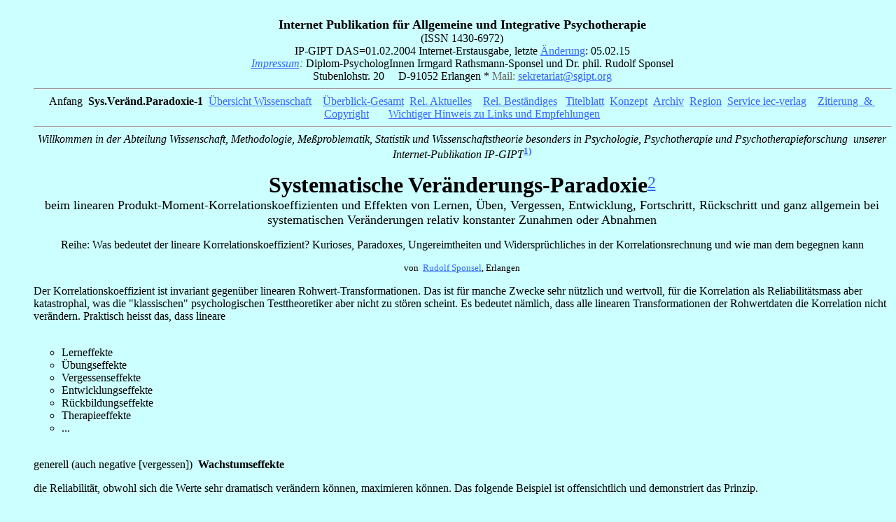

--- FILE ---
content_type: text/html
request_url: https://www.sgipt.org/wisms/statm/kor/sysverp1.htm
body_size: 4377
content:
<!doctype html public "-//w3c//dtd html 4.0 transitional//en">
<html>
<head>
   <meta http-equiv="Content-Type" content="text/html; charset=iso-8859-1">
   <meta name="Generator" content="Corel WordPerfect 8">
   <meta name="Author" content="Rudolf Sponsel (IP-GIPT)">
   <meta name="GENERATOR" content="Mozilla/4.7 [de]C-CCK-MCD 1&1 PureTec Edition 02/2000  (WinNT; I) [Netscape]">
   <meta name="Keywords" content="Korrelation,Interpretation,Wachstum,Lernen,Vergessen,Übung,Entwicklung,Fortschritt,Rückschritt,Therapie,Effekte,Deutung,Probleme,Linearität,Bartel,Paradoxien,Kurioses,Ungereimtheiten,Widersprüchliches,Mathematik,Methoden,Verfahren,statistische,Inhalt,Überblick,Übersicht,Inhaltsverzeichnis,Definitionslehre,Methodologie,Statistik,Wissenschaftstheorie,Evaluation,Kontrolle,Validierung,Qualitätssicherung,ADEIS,GIPT,SGIPT,Allgemeine,Integrative,Psychologie,Psychodiagnostik,Psychopathologie,Psychotherapie">
   <title>Systermatische Ver&auml;nderungsparadoxie beim linearen Produkt-Moment-Korrelationskoeffizienten</title>
</head>
<body text="#000000" bgcolor="#CCFFFF" link="#3366FF" vlink="#CC33CC" alink="#3333FF">
<img src="https://vg04.met.vgwort.de/na/937e86f81e3a479a885e7d3e86a21f6b" width="1" height="1" alt="">
<br><!Neuorg 9.1.11....................937e86f81e3a479a885e7d3e86a21f6b>
<ul>
<center><b><font color="#000000"><font size=+1>Internet Publikation f&uuml;r
Allgemeine und Integrative Psychotherapie</font></font></b>
<br><font color="#000000">(ISSN 1430-6972)</font>
<br><font color="#000000">IP-GIPT&nbsp;<a NAME="DAS"></a>DAS=01.02.2004
Internet-Erstausgabe, letzte <a href="#Änderungen">&Auml;nderung</a>: 05.02.15</font>
<br><i><font face="Times New Roman,Times"><font color="#000000"><a href="../../../org/impress.htm">Impressum</a>:</font></font></i><font face="Times New Roman,Times"><font color="#000000">
Diplom-PsychologInnen Irmgard Rathsmann-Sponsel und Dr. phil. Rudolf Sponsel</font></font>
<br><font face="Times New Roman,Times"><font color="#000000">Stubenlohstr.
20&nbsp;&nbsp;&nbsp;&nbsp; D-91052 Erlangen * </font></font><font color="#666666">Mail:
</font><font color="#660000"><a href="mailto:sekretariat@sgipt.org">sekretariat@sgipt.org</a></font>
<br>
<hr WIDTH="100%"><font color="#000000">Anfang<b>&nbsp; Sys.Ver&auml;nd.Paradoxie-1</b></font><font color="#CCFFFF">_</font><font color="#999999"><a href="../../uebl0.htm">&Uuml;bersicht
Wissenschaft</a></font><font color="#CCFFFF">__</font><font color="#999999"><a href="../../../org/ueberbl.htm">&Uuml;berblick-Gesamt</a></font><font color="#CCFFFF">_</font><a href="../../../org/aktuell.htm">Rel.
Aktuelles</a> <font color="#CCFFFF">_</font> <a href="../../../org/bestaen.htm">Rel.
Best&auml;ndiges</a><font color="#CCFFFF">_</font> <a href="../../../index.html">Titelblatt</a><font color="#CCFFFF">_</font><font color="#999999"><a href="../../../org/konzep.htm">Konzept</a></font><font color="#CCFFFF">_</font><font color="#999999"><a href="../../../archiv/archiv0.htm">Archiv</a></font><font color="#CCFFFF">_</font><font color="#000000"><a href="../../../regional/regi1.htm">Region</a></font><font color="#CCFFFF">_</font><font color="#666666"><a href="https://www.iec-verlag.de/index.html">Service
iec-verlag</a></font><font color="#FFCCCC">&nbsp; </font><font color="#CCFFFF">_</font><font color="#999999"><a href="#Zitierung">Zitierung&nbsp;
&amp;&nbsp; Copyright</a></font><font color="#FFCCCC"> </font><font color="#CCFFFF">___</font><font color="#000000"><u><a href="../../../index.html#Wichtiger Hinweis:">Wichtiger
Hinweis zu Links und Empfehlungen
<hr WIDTH="100%"></a></u><i>Willkommen in der Abteilung Wissenschaft, </i></font><i>Methodologie,
Me&szlig;problematik, Statistik und Wissenschaftstheorie besonders in Psychologie,
Psychotherapie und Psychotherapieforschung&nbsp;<font color="#000000">
unserer Internet-Publikation IP-GIPT</font></i><b><sup><font color="#000000"><a href="#1)">1)</a></font></sup></b>
<p><font color="#000000"><b><font size=+3>Systematische Ver&auml;nderungs-Paradoxie</font></b><sup><font size=+2><a href="#2) Aus Sponsel (1994, Kap. 1, 28-29),">2</a></font></sup></font>
<br><font color="#000000"><font size=+1>beim linearen Produkt-Moment-Korrelationskoeffizienten
und Effekten von Lernen, &Uuml;ben, Vergessen, Entwicklung, Fortschritt,
R&uuml;ckschritt und ganz allgemein bei systematischen Ver&auml;nderungen
relativ konstanter Zunahmen oder Abnahmen</font></font>
<p>Reihe: Was bedeutet der lineare Korrelationskoeffizient? Kurioses, Paradoxes,
Ungereimtheiten und Widerspr&uuml;chliches in der Korrelationsrechnung
und wie man dem begegnen kann
<p><font size=-1>von&nbsp; <a href="../../../org/bbiogr/rs.htm">Rudolf
Sponsel</a>, Erlangen</font></center>

<p>Der Korrelationskoeffizient ist invariant gegen&uuml;ber linearen Rohwert-Transformationen.
Das ist f&uuml;r manche Zwecke sehr n&uuml;tzlich und wertvoll, f&uuml;r
die Korrelation als Reliabilit&auml;tsmass aber katastrophal, was die "klassischen"
psychologischen Testtheoretiker aber nicht zu st&ouml;ren scheint. Es bedeutet
n&auml;mlich, dass alle linearen Transformationen der Rohwertdaten die
Korrelation nicht ver&auml;ndern. Praktisch heisst das, dass lineare
<br>&nbsp;
<ul>
<li>
Lerneffekte</li>

<li>
&Uuml;bungseffekte</li>

<li>
Vergessenseffekte</li>

<li>
Entwicklungseffekte</li>

<li>
R&uuml;ckbildungseffekte</li>

<li>
Therapieeffekte</li>

<li>
...</li>
</ul>

<p><br>generell (auch negative [vergessen])&nbsp; <b>Wachstumseffekte</b>
<p>die Reliabilit&auml;t, obwohl sich die Werte sehr dramatisch ver&auml;ndern
k&ouml;nnen, maximieren k&ouml;nnen. Das folgende Beispiel ist offensichtlich
und demonstriert das Prinzip.
<p><a NAME="Example 3_E01  model linear increasing effect:"></a><b><tt>Example
3_E01&nbsp; model linear increasing effect: r(M1-M2)= 1</tt></b>
<p><tt>M1: 4&nbsp; 7&nbsp; 16&nbsp; 9&nbsp; 15&nbsp; 16&nbsp; 8&nbsp; 11&nbsp;
10&nbsp; 17&nbsp; 7&nbsp; 8&nbsp; 10&nbsp; 16&nbsp; 13&nbsp; 14&nbsp; 3&nbsp;
7&nbsp; 6&nbsp; 3</tt>
<br><tt>M2: 7&nbsp; 10 19 12&nbsp; 18&nbsp; 19 11&nbsp; 14&nbsp; 13&nbsp;
20 10 11&nbsp; 13&nbsp; 19&nbsp; 16&nbsp; 17&nbsp; 6 10&nbsp; 9&nbsp; 6</tt>
<p><tt>&nbsp;&nbsp;&nbsp;&nbsp;&nbsp;&nbsp;&nbsp;&nbsp;&nbsp;&nbsp;&nbsp;&nbsp;&nbsp;&nbsp;
Mittelwert&nbsp;&nbsp;&nbsp;&nbsp; Varianz&nbsp;&nbsp;&nbsp;&nbsp;&nbsp;&nbsp;&nbsp;
Standard AW</tt>
<br><tt>&nbsp;&nbsp;&nbsp;&nbsp;&nbsp;&nbsp;&nbsp;&nbsp;&nbsp;&nbsp; M1&nbsp;&nbsp;&nbsp;
10&nbsp;&nbsp;&nbsp;&nbsp;&nbsp;&nbsp;&nbsp;&nbsp;&nbsp;&nbsp;&nbsp;&nbsp;
19.7&nbsp;&nbsp;&nbsp;&nbsp;&nbsp;&nbsp;&nbsp;&nbsp;&nbsp;&nbsp; 4.44</tt>
<br><tt>&nbsp;&nbsp;&nbsp;&nbsp;&nbsp;&nbsp;&nbsp;&nbsp;&nbsp;&nbsp; M2&nbsp;&nbsp;&nbsp;
13&nbsp;&nbsp;&nbsp;&nbsp;&nbsp;&nbsp;&nbsp;&nbsp;&nbsp;&nbsp;&nbsp;&nbsp;
19.7&nbsp;&nbsp;&nbsp;&nbsp;&nbsp;&nbsp;&nbsp;&nbsp;&nbsp;&nbsp; 4.44</tt>
<p>Nicht mehr ganz so offensichtlich, aber dasselbe Prinzip wirkt in dem
Beispiel:
<p><a NAME="Example 3_E02  model linear increasing effect:"></a><b><tt>Example
3_E02&nbsp; model linear increasing effect: r(M1-M2)=&nbsp; 1</tt></b>
<p><tt>&nbsp;&nbsp;&nbsp;&nbsp;&nbsp;&nbsp;&nbsp;&nbsp;&nbsp;&nbsp;&nbsp;&nbsp;&nbsp;
M1 =: Zufallszahl -> Basis 10 + RANDOM (0...9)</tt>
<br><tt>&nbsp;&nbsp;&nbsp;&nbsp;&nbsp;&nbsp;&nbsp;&nbsp;&nbsp;&nbsp;&nbsp;&nbsp;&nbsp;
M2 =: M1/25 + M1/2 + 3.33</tt>
<p><tt>&nbsp;&nbsp;&nbsp;&nbsp;&nbsp;&nbsp;&nbsp;&nbsp;&nbsp;&nbsp;&nbsp;&nbsp;&nbsp;&nbsp;&nbsp;
Mittelwert&nbsp;&nbsp;&nbsp;&nbsp; Varianz&nbsp;&nbsp;&nbsp;&nbsp;&nbsp;&nbsp;&nbsp;
Standard AW</tt>
<br><tt>&nbsp;&nbsp;&nbsp;&nbsp;&nbsp;&nbsp;&nbsp;&nbsp;&nbsp;&nbsp; M1&nbsp;&nbsp;&nbsp;
13.85&nbsp;&nbsp;&nbsp;&nbsp;&nbsp;&nbsp;&nbsp;&nbsp;&nbsp; 8.13&nbsp;&nbsp;&nbsp;&nbsp;&nbsp;&nbsp;&nbsp;&nbsp;&nbsp;&nbsp;
2.85</tt>
<br><tt>&nbsp;&nbsp;&nbsp;&nbsp;&nbsp;&nbsp;&nbsp;&nbsp;&nbsp;&nbsp; M2&nbsp;&nbsp;&nbsp;
10.81&nbsp;&nbsp;&nbsp;&nbsp;&nbsp;&nbsp;&nbsp;&nbsp;&nbsp; 2.37&nbsp;&nbsp;&nbsp;&nbsp;&nbsp;&nbsp;&nbsp;&nbsp;&nbsp;&nbsp;
1.54</tt>
<p><tt>&nbsp; M1:&nbsp;&nbsp; 17&nbsp;&nbsp;&nbsp;&nbsp;&nbsp; 12&nbsp;&nbsp;&nbsp;
11&nbsp;&nbsp;&nbsp; 11&nbsp;&nbsp;&nbsp; 12&nbsp;&nbsp;&nbsp; 14&nbsp;&nbsp;&nbsp;&nbsp;&nbsp;
19&nbsp;&nbsp;&nbsp; 12&nbsp;&nbsp;&nbsp; 18&nbsp;&nbsp;&nbsp;&nbsp; 15&nbsp;
...</tt>
<br><tt>&nbsp; M2:&nbsp; 12.51&nbsp;&nbsp; 9.81&nbsp; 9.27&nbsp; 9.27&nbsp;
9.81&nbsp; 10.89&nbsp; 13.59&nbsp; 9.81&nbsp; 13.05&nbsp; 11.43 ...</tt>
<p><tt>&nbsp; M1:&nbsp;&nbsp; 15&nbsp;&nbsp;&nbsp;&nbsp;&nbsp; 14&nbsp;&nbsp;&nbsp;
11&nbsp;&nbsp;&nbsp; 11&nbsp;&nbsp;&nbsp; 10&nbsp;&nbsp;&nbsp; 16&nbsp;&nbsp;&nbsp;&nbsp;&nbsp;
10&nbsp;&nbsp;&nbsp; 19&nbsp;&nbsp;&nbsp; 15&nbsp;&nbsp;&nbsp;&nbsp; 15</tt>
<br><tt>&nbsp; M2:&nbsp; 11.43&nbsp; 10.89&nbsp; 9.27&nbsp; 9.27&nbsp;
8.73&nbsp; 11.97&nbsp;&nbsp; 8.73&nbsp; 13.59 11.43&nbsp; 11.43</tt>
<p>Stellt man sich weiter vor, dass die Linearit&auml;t noch ein bisschen
durch zuf&auml;lliges "Rauschen" "versteckt" wird, verschwindet die perfekte
Korrelation und die Kollinearit&auml;t wird zur Fast-Kollinearit&auml;t:
<p><a NAME="Example 3_E03  model linear increasing effect:"></a><b><tt>Example
3_E03&nbsp; model linear increasing effect: r(M1-M2)=&nbsp; .9646</tt></b>
<p><tt>&nbsp;&nbsp;&nbsp;&nbsp;&nbsp;&nbsp;&nbsp;&nbsp; M1 =: Zufallszahl
->&nbsp; Basis 10 + RANDOM(0...11)</tt>
<br><tt>&nbsp;&nbsp;&nbsp;&nbsp;&nbsp;&nbsp;&nbsp;&nbsp; M2 =: Ganzzahlig
abgerundet (M1/25 + M1/2 + 3.33 +- Rauschen(0..1))</tt>
<br><tt>&nbsp;&nbsp;&nbsp;&nbsp;&nbsp;&nbsp;&nbsp;&nbsp;&nbsp;&nbsp;&nbsp;&nbsp;&nbsp;&nbsp;
(+ Rauschen wenn gerade, - Rauschen wenn ungerade)</tt>
<p><tt>M1:&nbsp; 13 12 16 17 21 12 21 20 19 11 21 21 21 16 19 20 11 12
10 18</tt>
<br><tt>M2:&nbsp;&nbsp; 9 10 11 13 14 10 13 14 13&nbsp; 9 14 14 14 12 13
14&nbsp; 8&nbsp; 9&nbsp; 7 13</tt>
<p><tt>&nbsp;&nbsp;&nbsp;&nbsp;&nbsp;&nbsp;&nbsp;&nbsp;&nbsp;&nbsp;&nbsp;&nbsp;&nbsp;&nbsp;&nbsp;
Mittelwert&nbsp;&nbsp;&nbsp;&nbsp; Varianz&nbsp;&nbsp;&nbsp;&nbsp;&nbsp;&nbsp;&nbsp;
Standard AW</tt>
<br><tt>&nbsp;&nbsp;&nbsp;&nbsp;&nbsp;&nbsp;&nbsp;&nbsp;&nbsp;&nbsp;&nbsp;&nbsp;
M1&nbsp;&nbsp;&nbsp; 16.55&nbsp;&nbsp;&nbsp;&nbsp;&nbsp;&nbsp;&nbsp;&nbsp;&nbsp;
15.85&nbsp;&nbsp;&nbsp;&nbsp;&nbsp;&nbsp;&nbsp;&nbsp;&nbsp; 3.98</tt>
<br><tt>&nbsp;&nbsp;&nbsp;&nbsp;&nbsp;&nbsp;&nbsp;&nbsp;&nbsp;&nbsp;&nbsp;&nbsp;
M2&nbsp;&nbsp;&nbsp; 11.7&nbsp;&nbsp;&nbsp;&nbsp;&nbsp;&nbsp;&nbsp;&nbsp;&nbsp;&nbsp;
5.21&nbsp;&nbsp;&nbsp;&nbsp;&nbsp;&nbsp;&nbsp;&nbsp;&nbsp;&nbsp; 2.28</tt>
<p>Folgerung: Die Reliabilit&auml;t w&uuml;rde mit r=.9646 falsch gesch&auml;tzt,
der durch zuf&auml;lliges Rauschen versteckte Wachstumseffekt nicht erkannt.</ul>

<ul>
<hr WIDTH="100%">
<br><a NAME="Anmerkungen und Endnoten"></a><b>Anmerkungen und Endnoten</b>
<br><a NAME="1)"></a><sup>1)</sup> GIPT= <b>G</b>eneral and
<b>I</b>ntegrative
<b>P</b>sycho<b>t</b>herapy,
internationale Bezeichnung f&uuml;r Allgemeine und Integrative Psychotherapie.
<br>___
<br><a NAME="2) Aus Sponsel (1994, Kap. 1, 28-29),"></a>2) Aus Sponsel
(1994, Kap. 1, 28-29), dort unter der &Uuml;berschrift "Die Transformations-Paradoxie",
der mir aus heutiger Sicht nicht mehr so angemessen erscheint.
<br><b><font size=+1>___</font></b>
<br><a NAME="Sponsel, Rudolf & Hain, Bernhard (1994). Numerisch"></a>Sponsel,
Rudolf &amp; Hain, Bernhard (1994). Numerisch instabile Matrizen und Kollinearit&auml;t
in der Psychologie. Diagnose, Relevanz &amp; Utilit&auml;t, Frequenz, &Auml;tiologie,
Therapie.&nbsp; Ill-Conditioned Matrices and Collinearity in Psychology.
Deutsch-Englisch. &Uuml;bersetzt von Agnes Mehl. Kapitel 6 von Dr. Bernhard
Hain: Bemerkungen &uuml;ber Korrelationsmatrizen. Erlangen: IEC-Verlag
[ISSN-0944-5072&nbsp; ISBN 3-923389-03-5]. Aktueller Preis:<a href="https://www.iec-verlag.de/index.html#Bücher, Schriften, Testhandbücher, Manuale">
www.iec-verlag.de</a>.
<br>
<hr WIDTH="100%">
<center><a NAME="Querverweise"></a><b>Querverweise</b>
<br><b><a href="../../../politpsy/statis/a_info.htm">&Uuml;berblick Statistik
in der IP-GIPT</a></b>
<br><font color="#000000"><a href="kurkor.htm">Korrelation</a></font> *
<font color="#000000"><a href="partkor.htm">Partielle
Korrelationen: Definition und Methode, T&uuml;cken und Fallen , Wichtige
Anwendungen in der Psychologie, Kombinatorik der Anzahlen</a>.</font> *
<font color="#000000"><a href="ist70pk0.htm">Vollst&auml;ndige
501 partielle Korrelationsanalysen am Beispiel IST 70</a></font> * <a href="../../uebl0.htm">Wissenschaft
in der IP-GIPT</a> * <a href="../../fa/fa_ueb0.html">Kritik Handhabung
Faktorenanalyse</a> * <a href="../../nis/nis_ueb0.htm">Numerisch instabile
Matrizen und Kollinearit&auml;t in der Psychologie</a> * <a href="../../fa/Quader/qinfo.htm">Fehlersimulation
und Faktorenanalyse</a> * <a href="../../zahlen0.htm">Zahlen</a> * <a href="../../mtt/bssf.htm">Der
Kardinal-Skalenbeweis zur Summen-Score-Funktion</a> * <a href="../../ptf/aporie.htm">Grundz&uuml;ge
einer ideographischen Wissenschaftstheorie</a> * <a href="../../welten0.htm">Welten</a>
*
<br><a href="../../gb/beweis/b_stat.htm">Beweis und beweisen in der Statistik</a>
* <a href="../signifik.htm">Signifikanztest</a> *
<p>
<hr WIDTH="100%"><a NAME="Zitierung"></a><b>Zitierung</b>
<br><font color="#000000">Sponsel, R.&nbsp; (<a href="#DAS">DAS</a>). Systematische
Ver&auml;nderungs-Paradoxie beim linearen Produkt- Moment- Korrelationskoeffizienten
und Effekten von Lernen, &Uuml;ben, Vergessen, Entwicklung, Fortschritt,
R&uuml;ckschritt und ganz allgemein bei systematischen Ver&auml;nderungen
relativ konstanter Zunahmen oder Abnahmen. Reihe: Was bedeutet der lineare
Korrelationskoeffizient? </font>Kurioses, Paradoxes, Ungereimtheiten und
Widerspr&uuml;chliches in der Korrelationsrechnung und wie man dem begegnen
kann.<font color="#000000"> IP-GIPT. Erlangen: https://www.sgipt.org/wisms/statm/kor/sysverp1.htm</font>
<br><b>Copyright &amp; Nutzungsrechte</b>
<br><font color="#000000">Diese Seite darf von jeder/m in nicht-kommerziellen
Verwertungen frei aber nur original bearbeitet und nicht&nbsp; inhaltlich
ver&auml;ndert und nur bei vollst&auml;ndiger Angabe der Zitierungs-Quelle
benutzt werden. Das direkte, zugriffsaneignende Einbinden in fremde Seiten
oder Rahmen ist nicht gestattet, Links und Zitate sind nat&uuml;rlich willkommen.
Sofern die Rechte anderer ber&uuml;hrt sind, sind diese dort zu erkunden.
Sollten wir die Rechte anderer unberechtigt genutzt haben, bitten wir um
Mitteilung. Soweit es um (l&auml;ngere) Zitate aus&nbsp; ...&nbsp; geht,
sind die Rechte bei/m ... zu erkunden oder eine Erlaubnis einzuholen.</font><font color="#000000"></font>
<p>
<hr WIDTH="100%"><font color="#000000">Ende<b>&nbsp; Sys.Ver&auml;nd.Paradoxie-1</b></font><font color="#CCFFFF">_</font><font color="#999999"><a href="../../../org/ueberbl.htm">&Uuml;berblick</a></font><font color="#CCFFFF">_
</font><a href="../../../org/aktuell.htm">Rel.
Aktuelles</a> <font color="#CCFFFF">_</font><a href="../../../org/bestaen.htm">Rel.
Best&auml;ndiges</a><font color="#CCFFFF">_</font> <a href="../../../index.html">Titelblatt</a><font color="#CCFFFF">_
</font><font color="#999999"><a href="../../../org/konzep.htm">Konzept</a></font><font color="#CCFFFF">_
</font><font color="#999999"><a href="../../../archiv/archiv0.htm">Archiv</a></font><font color="#CCFFFF">_
</font><font color="#000000"><a href="../../../regional/regi1.htm">Region</a></font><font color="#CCFFFF">_</font><font color="#666666"><a href="https://www.iec-verlag.de/index.html">Service
iec-verlag</a></font><font color="#FFCCCC">&nbsp; </font><font color="#666666">Mail:
</font><font color="#660000"><a href="mailto:sekretariat@sgipt.org">sekretariat@sgipt.org</a></font><font color="#CCFFFF">___</font><u><font color="#000000"><a href="../../../index.html#Wichtiger Hinweis:">Wichtiger
Hinweis zu Links und Empfehlungen</a></font></u></center>

<p>
<hr WIDTH="100%">
<br><a NAME="Änderungen"></a><b><font color="#000000">&Auml;nderungen</font></b>
<br><font size=-1>05.02.15&nbsp;&nbsp;&nbsp; Links gepr&uuml;ft und&nbsp;
Linkfehler korrigiert.</font>
<br>&nbsp;
<p><br><u><font color="#000000"><a href="../../../index.html#Wichtiger Hinweis:"></a></font></u></ul>

</body>
</html>
